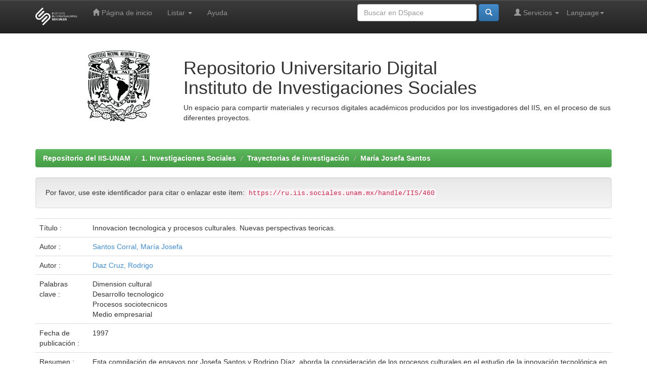

--- FILE ---
content_type: text/html;charset=UTF-8
request_url: http://ru.iis.sociales.unam.mx:8080/jspui/handle/IIS/460?locale=es
body_size: 22066
content:


















<!DOCTYPE html>
<html>
    <head>
        <title>Repositorio del IIS-UNAM: Innovacion tecnologica y procesos culturales. Nuevas perspectivas teoricas.</title>
        <meta http-equiv="Content-Type" content="text/html; charset=UTF-8" />
        <meta name="Generator" content="DSpace 6.2" />
        <meta name="viewport" content="width=device-width, initial-scale=1.0">
        <link rel="shortcut icon" href="/jspui/favicon.ico" type="image/x-icon"/>
        <link rel="stylesheet" href="/jspui/static/css/jquery-ui-1.10.3.custom/redmond/jquery-ui-1.10.3.custom.css" type="text/css" />
        <link rel="stylesheet" href="/jspui/static/css/bootstrap/bootstrap.min.css" type="text/css" />
        <link rel="stylesheet" href="/jspui/static/css/bootstrap/bootstrap-theme.min.css" type="text/css" />
        <link rel="stylesheet" href="/jspui/static/css/bootstrap/dspace-theme.css" type="text/css" />

        <link rel="search" type="application/opensearchdescription+xml" href="/jspui/open-search/description.xml" title="DSpace"/>


<link rel="schema.DCTERMS" href="http://purl.org/dc/terms/" />
<link rel="schema.DC" href="http://purl.org/dc/elements/1.1/" />
<meta name="DC.creator" content="Santos Corral, María Josefa" xml:lang="es" />
<meta name="DCTERMS.spatial" content="México" xml:lang="es" />
<meta name="DCTERMS.temporal" content="1997" xml:lang="es" />
<meta name="DCTERMS.dateAccepted" content="2011-08-01T20:17:40Z" scheme="DCTERMS.W3CDTF" />
<meta name="DCTERMS.available" content="2011-08-01T20:17:40Z" scheme="DCTERMS.W3CDTF" />
<meta name="DCTERMS.created" content="1997" scheme="DCTERMS.W3CDTF" />
<meta name="DCTERMS.issued" content="1997" scheme="DCTERMS.W3CDTF" />
<meta name="DC.identifier" content="969-16-5362-9" />
<meta name="DC.identifier" content="https://ru.iis.sociales.unam.mx/handle/IIS/460" scheme="DCTERMS.URI" />
<meta name="DCTERMS.abstract" content="Esta compilación de ensayos por Josefa Santos y Rodrigo Díaz, aborda la consideración de los procesos culturales en el estudio de la innovación tecnológica en las sociedades complejas, por la importante vinculación que deriva de las redes de significación que se construyen en torno a la tecnología.  &#xD;&#xA;Los enfoques variados rebasan la reflexión de aspectos socio económicos de la tecnología que se había privilegiado hasta el momento (1997). Las discusiones acerca de las aportaciones y de las críticas a la corriente de la construcción social de la tecnología (COST), la reflexión respecto de cultura, el consumo y los hábitos, el poder y la tecnología de la información, el cambio empresarial y los procesos socioétnicos, así como el asunto de la heterogeneidad y la innovación tecnológica, han acompañado desde entonces al impresionante desarrollo tecnológico, por lo que las herramientas de análisis del libro continúan vigentes.&#xD;&#xA;El propio artículo de María Josefa Santos y de Rodrigo Díaz Cruz incluido en la compilación: Artefactos sociotécnicos, cultua y poder: hacia una antropología de la innovación tecnológica, considera  análisis clásicos en la perspectiva de la construcción social de la tecnología." xml:lang="es" />
<meta name="DC.description" content="CIT-UNAM" xml:lang="es" />
<meta name="DC.language" content="es" xml:lang="es" scheme="DCTERMS.RFC1766" />
<meta name="DC.subject" content="Dimension cultural" xml:lang="es" />
<meta name="DC.subject" content="Desarrollo tecnologico" xml:lang="es" />
<meta name="DC.subject" content="Procesos sociotecnicos" xml:lang="es" />
<meta name="DC.subject" content="Medio empresarial" xml:lang="es" />
<meta name="DC.title" content="Innovacion tecnologica y procesos culturales. Nuevas perspectivas teoricas." xml:lang="es" />
<meta name="DC.type" content="Libro" xml:lang="es" />
<meta name="DC.relation" content="Análisis antropológico de la innovación tecnológica" xml:lang="es" />
<meta name="DC.relation" content="Seminario Internacional Tecnología y Procesos Culturales" xml:lang="es" />
<meta name="DC.contributor" content="Diaz Cruz, Rodrigo" xml:lang="es" />
<meta name="DC.rights" content="El uso de este contenido digital se rige por una Licencia Creative Commons Atribución-NoComercial-CompartirIgual 4.0 Internacional, https://creativecommons.org/licenses/by-nc-sa/4.0/legalcode.es, fecha de asignación de la licencia 2022-12-01, para un uso diferente consultar al responsable jurídico del repositorio por medio del correo electrónico repositorio.iis@sociales.unam.mx" />
<meta name="DC.rights" content="https://creativecommons.org/licenses/by-nc-sa/4.0" />

<meta name="citation_keywords" content="Dimension cultural; Desarrollo tecnologico; Procesos sociotecnicos; Medio empresarial; Libro" />
<meta name="citation_isbn" content="969-16-5362-9" />
<meta name="citation_title" content="Innovacion tecnologica y procesos culturales. Nuevas perspectivas teoricas." />
<meta name="citation_language" content="es" />
<meta name="citation_author" content="Santos Corral, María Josefa" />
<meta name="citation_pdf_url" content="https://ru.iis.sociales.unam.mx/bitstream/IIS/460/1/INOVACION_TECNOLOGIA_Y_PROCESOS_CULTURALES.pdf" />
<meta name="citation_date" content="1997" />
<meta name="citation_abstract_html_url" content="https://ru.iis.sociales.unam.mx/handle/IIS/460" />


        
        <script type='text/javascript' src="/jspui/static/js/jquery/jquery-1.10.2.min.js"></script>
        <script type='text/javascript' src='/jspui/static/js/jquery/jquery-ui-1.10.3.custom.min.js'></script>
        <script type='text/javascript' src='/jspui/static/js/bootstrap/bootstrap.min.js'></script>
        <script type='text/javascript' src='/jspui/static/js/holder.js'></script>
        <script type="text/javascript" src="/jspui/utils.js"></script>
        <script type="text/javascript" src="/jspui/static/js/choice-support.js"> </script>
        


    
    


    
    

<!-- HTML5 shim and Respond.js IE8 support of HTML5 elements and media queries -->
<!--[if lt IE 9]>
  <script src="/jspui/static/js/html5shiv.js"></script>
  <script src="/jspui/static/js/respond.min.js"></script>
<![endif]-->
    </head>

    
    
    <body class="undernavigation">
<a class="sr-only" href="#content">Skip navigation</a>
<header class="navbar navbar-inverse navbar-fixed-top">    
    
            <div class="container">
                

























       <div class="navbar-header">
         <button type="button" class="navbar-toggle" data-toggle="collapse" data-target=".navbar-collapse">
           <span class="icon-bar"></span>
           <span class="icon-bar"></span>
           <span class="icon-bar"></span>
         </button>
         <a class="navbar-brand" href="http://www.iis.unam.mx" target="_blank"><img height="35" src="/jspui/image/logoIIS.png" alt="IIS" /></a>
       </div>
       <nav class="collapse navbar-collapse bs-navbar-collapse" role="navigation">
         <ul class="nav navbar-nav">
           <li class=""><a href="/jspui/"><span class="glyphicon glyphicon-home"></span> Página de inicio </a></li>
                
           <li class="dropdown">
             <a href="#" class="dropdown-toggle" data-toggle="dropdown">Listar  <b class="caret"></b></a>
             <ul class="dropdown-menu">
               <li><a href="/jspui/community-list">Comunidades </a></li>
				<li class="divider"></li>
        <li class="dropdown-header">Buscar elementos por:</li>
				
				
				
				      			<li><a href="/jspui/browse?type=dateissued">Fecha Publicación</a></li>
					
				      			<li><a href="/jspui/browse?type=author">Autor</a></li>
					
				      			<li><a href="/jspui/browse?type=title">Título</a></li>
					
				      			<li><a href="/jspui/browse?type=subject">Materia</a></li>
					
				    
				

            </ul>
          </li>
          <li class=""><script type="text/javascript">
<!-- Javascript starts here
document.write('<a href="#" onClick="var popupwin = window.open(\'/jspui/help/index.html\',\'dspacepopup\',\'height=600,width=550,resizable,scrollbars\');popupwin.focus();return false;">Ayuda <\/a>');
// -->
</script><noscript><a href="/jspui/help/index.html" target="dspacepopup">Ayuda </a></noscript></li>
       </ul>

 
    <div class="nav navbar-nav navbar-right">
	 <ul class="nav navbar-nav navbar-right">
      <li class="dropdown">
       <a href="#" class="dropdown-toggle" data-toggle="dropdown">Language<b class="caret"></b></a>
        <ul class="dropdown-menu">
 
      <li>
        <a onclick="javascript:document.repost.locale.value='en';
                  document.repost.submit();" href="http://ru.iis.sociales.unam.mx:8080/jspui/handle/IIS/460?locale=en">
         English
       </a>
      </li>
 
      <li>
        <a onclick="javascript:document.repost.locale.value='es';
                  document.repost.submit();" href="http://ru.iis.sociales.unam.mx:8080/jspui/handle/IIS/460?locale=es">
         español
       </a>
      </li>
 
     </ul>
    </li>
    </ul>
  </div>
 
 
       <div class="nav navbar-nav navbar-right">
		<ul class="nav navbar-nav navbar-right">
         <li class="dropdown">
         
             <a href="#" class="dropdown-toggle" data-toggle="dropdown"><span class="glyphicon glyphicon-user"></span> Servicios  <b class="caret"></b></a>
	             
             <ul class="dropdown-menu">
               <li><a href="/jspui/mydspace">Mi DSpace </a></li>
               <li><a href="/jspui/subscribe">Alertas </a></li>
               <li><a href="/jspui/profile">Editar perfil </a></li>

		
             </ul>
           </li>
          </ul>
          
	
	<form method="get" action="/jspui/simple-search" class="navbar-form navbar-right">
	    <div class="form-group">
          <input type="text" class="form-control" placeholder="Buscar en&nbsp;DSpace " name="query" id="tequery" size="25"/>
        </div>
        <button type="submit" class="btn btn-primary"><span class="glyphicon glyphicon-search"></span></button>

	</form></div>
    </nav>

            </div>

</header>

<main id="content" role="main">
<div class="container banner">
    <div class="row">
        <div class="col-md-3">
            <a href="http://www.unam.mx" target="_blank">
                <img class="pull-right" src="/jspui/image/logo_unam.png" alt="Universidad Nacional Autónoma de México" height="170" />
            </a>
        </div>
        <div class="col-md-9 brand">
            <h1>Repositorio Universitario Digital<br>Instituto de Investigaciones Sociales</h1>
                Un espacio para compartir materiales y recursos digitales académicos producidos
                por los investigadores del IIS, en el proceso de sus diferentes proyectos.
        </div>
    </div>
</div>
<br/>
        


<div class="container">
    



  

<ol class="breadcrumb btn-success">

  <li><a href="/jspui/">Repositorio del IIS-UNAM</a></li>

  <li><a href="/jspui/handle/IIS/1">1. Investigaciones Sociales</a></li>

  <li><a href="/jspui/handle/IIS/2">Trayectorias de investigación</a></li>

  <li><a href="/jspui/handle/IIS/453">María Josefa Santos</a></li>

</ol>

</div>


        
<div class="container">
	






































		
		
		
		

                
                <div class="well">Por favor, use este identificador para citar o enlazar este ítem: 
                <code>https://ru.iis.sociales.unam.mx/handle/IIS/460</code></div>



    
    <table class="table itemDisplayTable">
<tr><td class="metadataFieldLabel dc_title">Título :&nbsp;</td><td class="metadataFieldValue dc_title">Innovacion&#x20;tecnologica&#x20;y&#x20;procesos&#x20;culturales.&#x20;Nuevas&#x20;perspectivas&#x20;teoricas.</td></tr>
<tr><td class="metadataFieldLabel dc_contributor_author">Autor :&nbsp;</td><td class="metadataFieldValue dc_contributor_author"><a class="author"href="/jspui/browse?type=author&amp;value=Santos+Corral%2C+Mar%C3%ADa+Josefa">Santos&#x20;Corral,&#x20;María&#x20;Josefa</a></td></tr>
<tr><td class="metadataFieldLabel dc_contributor_coautor">Autor :&nbsp;</td><td class="metadataFieldValue dc_contributor_coautor"><a class="author"href="/jspui/browse?type=author&amp;value=Diaz+Cruz%2C+Rodrigo">Diaz&#x20;Cruz,&#x20;Rodrigo</a></td></tr>
<tr><td class="metadataFieldLabel dc_subject">Palabras clave :&nbsp;</td><td class="metadataFieldValue dc_subject">Dimension&#x20;cultural<br />Desarrollo&#x20;tecnologico<br />Procesos&#x20;sociotecnicos<br />Medio&#x20;empresarial</td></tr>
<tr><td class="metadataFieldLabel dc_date_issued">Fecha de publicación :&nbsp;</td><td class="metadataFieldValue dc_date_issued">1997</td></tr>
<tr><td class="metadataFieldLabel dc_description_abstract">Resumen :&nbsp;</td><td class="metadataFieldValue dc_description_abstract">Esta&#x20;compilación&#x20;de&#x20;ensayos&#x20;por&#x20;Josefa&#x20;Santos&#x20;y&#x20;Rodrigo&#x20;Díaz,&#x20;aborda&#x20;la&#x20;consideración&#x20;de&#x20;los&#x20;procesos&#x20;culturales&#x20;en&#x20;el&#x20;estudio&#x20;de&#x20;la&#x20;innovación&#x20;tecnológica&#x20;en&#x20;las&#x20;sociedades&#x20;complejas,&#x20;por&#x20;la&#x20;importante&#x20;vinculación&#x20;que&#x20;deriva&#x20;de&#x20;las&#x20;redes&#x20;de&#x20;significación&#x20;que&#x20;se&#x20;construyen&#x20;en&#x20;torno&#x20;a&#x20;la&#x20;tecnología.&#x20;&#x20;&#x0D;&#x0A;Los&#x20;enfoques&#x20;variados&#x20;rebasan&#x20;la&#x20;reflexión&#x20;de&#x20;aspectos&#x20;socio&#x20;económicos&#x20;de&#x20;la&#x20;tecnología&#x20;que&#x20;se&#x20;había&#x20;privilegiado&#x20;hasta&#x20;el&#x20;momento&#x20;(1997).&#x20;Las&#x20;discusiones&#x20;acerca&#x20;de&#x20;las&#x20;aportaciones&#x20;y&#x20;de&#x20;las&#x20;críticas&#x20;a&#x20;la&#x20;corriente&#x20;de&#x20;la&#x20;construcción&#x20;social&#x20;de&#x20;la&#x20;tecnología&#x20;(COST),&#x20;la&#x20;reflexión&#x20;respecto&#x20;de&#x20;cultura,&#x20;el&#x20;consumo&#x20;y&#x20;los&#x20;hábitos,&#x20;el&#x20;poder&#x20;y&#x20;la&#x20;tecnología&#x20;de&#x20;la&#x20;información,&#x20;el&#x20;cambio&#x20;empresarial&#x20;y&#x20;los&#x20;procesos&#x20;socioétnicos,&#x20;así&#x20;como&#x20;el&#x20;asunto&#x20;de&#x20;la&#x20;heterogeneidad&#x20;y&#x20;la&#x20;innovación&#x20;tecnológica,&#x20;han&#x20;acompañado&#x20;desde&#x20;entonces&#x20;al&#x20;impresionante&#x20;desarrollo&#x20;tecnológico,&#x20;por&#x20;lo&#x20;que&#x20;las&#x20;herramientas&#x20;de&#x20;análisis&#x20;del&#x20;libro&#x20;continúan&#x20;vigentes.&#x0D;&#x0A;El&#x20;propio&#x20;artículo&#x20;de&#x20;María&#x20;Josefa&#x20;Santos&#x20;y&#x20;de&#x20;Rodrigo&#x20;Díaz&#x20;Cruz&#x20;incluido&#x20;en&#x20;la&#x20;compilación:&#x20;Artefactos&#x20;sociotécnicos,&#x20;cultua&#x20;y&#x20;poder:&#x20;hacia&#x20;una&#x20;antropología&#x20;de&#x20;la&#x20;innovación&#x20;tecnológica,&#x20;considera&#x20;&#x20;análisis&#x20;clásicos&#x20;en&#x20;la&#x20;perspectiva&#x20;de&#x20;la&#x20;construcción&#x20;social&#x20;de&#x20;la&#x20;tecnología.</td></tr>
<tr><td class="metadataFieldLabel dc_relation_proyecto">Proyecto :&nbsp;</td><td class="metadataFieldValue dc_relation_proyecto">Análisis&#x20;antropológico&#x20;de&#x20;la&#x20;innovación&#x20;tecnológica</td></tr>
<tr><td class="metadataFieldLabel dc_relation_evento">Evento :&nbsp;</td><td class="metadataFieldValue dc_relation_evento">Seminario&#x20;Internacional&#x20;Tecnología&#x20;y&#x20;Procesos&#x20;Culturales</td></tr>
<tr><td class="metadataFieldLabel dc_description_sponsorship">Patrocinador:&nbsp;</td><td class="metadataFieldValue dc_description_sponsorship">CIT-UNAM</td></tr>
<tr><td class="metadataFieldLabel dc_coverage_spatial">Cobertura espacial :&nbsp;</td><td class="metadataFieldValue dc_coverage_spatial">México</td></tr>
<tr><td class="metadataFieldLabel dc_coverage_temporal">Cobertura temporal :&nbsp;</td><td class="metadataFieldValue dc_coverage_temporal">1997</td></tr>
<tr><td class="metadataFieldLabel dc_identifier_uri">URI :&nbsp;</td><td class="metadataFieldValue dc_identifier_uri"><a href="https://ru.iis.sociales.unam.mx/handle/IIS/460">https:&#x2F;&#x2F;ru.iis.sociales.unam.mx&#x2F;handle&#x2F;IIS&#x2F;460</a></td></tr>
<tr><td class="metadataFieldLabel dc_type">Tipo:&nbsp;</td><td class="metadataFieldValue dc_type">Libro</td></tr>
<tr><td class="metadataFieldLabel dc_identifier_isbn">ISBN :&nbsp;</td><td class="metadataFieldValue dc_identifier_isbn">969-16-5362-9</td></tr>
<tr><td class="metadataFieldLabel dc_rights_url">Licencia:&nbsp;</td><td class="metadataFieldValue dc_rights_url">https:&#x2F;&#x2F;creativecommons.org&#x2F;licenses&#x2F;by-nc-sa&#x2F;4.0</td></tr>
<tr><td class="metadataFieldLabel">Aparece en las colecciones: </td><td class="metadataFieldValue"><a href="/jspui/handle/IIS/453">María Josefa Santos</a><br/></td></tr>
</table><br/>
<div class="panel panel-info"><div class="panel-heading">Ficheros en este ítem: </div>
<table class="table panel-body"><tr><th id="t1" class="standard">Fichero </th>
<th id="t2" class="standard">Descripción </th>
<th id="t3" class="standard">Tamaño </th><th id="t4" class="standard">Formato </th><th>&nbsp;</th></tr>
<tr><td headers="t1" class="standard break-all"><a target="_blank" href="/jspui/bitstream/IIS/460/1/INOVACION_TECNOLOGIA_Y_PROCESOS_CULTURALES.pdf">INOVACION_TECNOLOGIA_Y_PROCESOS_CULTURALES.pdf</a></td><td headers="t2" class="standard break-all"></td><td headers="t3" class="standard">1.05 MB</td><td headers="t4" class="standard">Adobe PDF</td><td class="standard" align="center"><a target="_blank" href="/jspui/bitstream/IIS/460/1/INOVACION_TECNOLOGIA_Y_PROCESOS_CULTURALES.pdf"><img src="/jspui/retrieve/7a3bae44-46b1-4c74-92e4-a6e910e1f168/INOVACION_TECNOLOGIA_Y_PROCESOS_CULTURALES.pdf.jpg" alt="Vista previa " /></a><br /><a class="btn btn-primary" target="_blank" href="/jspui/bitstream/IIS/460/1/INOVACION_TECNOLOGIA_Y_PROCESOS_CULTURALES.pdf">Visualizar/Abrir </a></td></tr></table>
</div>

<div class="container row">


    <a class="btn btn-default" href="/jspui/handle/IIS/460?mode=full">
        Mostrar el registro Dublin Core completo del ítem 
    </a>

    <a class="statisticsLink  btn btn-primary" href="/jspui/handle/IIS/460/statistics"><span class="glyphicon glyphicon-stats"></span></a>

    

</div>
<br/>
    

<br/>
    

    <p class="submitFormHelp alert alert-info">Los ítems de DSpace están protegidos por copyright, con todos los derechos reservados, a menos que se indique lo contrario. </p>
    












            

</div>
</main>
            

            <footer class="navbar navbar-inverse navbar-bottom">
            <table width="80%" align="center">
            <tr>
                <td align="center">
                    <a href="http://www.unam.mx" target="_blank"><img src="/jspui/image/logo_unam.png" alt="UNAM"
                                                                      title="UNAM" height="40" /></a>
                </td>
                <td align="center">
                    <a href="http://www.iis.unam.mx" target="_blank"><img src="/jspui/image/logoIIS.png" alt="Instituto de Investigaciones Sociales - UNAM"
                                                                          title="Instituto de Investigaciones Sociales - UNAM" height="40" /></a>
                </td>
                <td align="center">
                    <a href="http://www.rad.unam.mx" target="_blank"><img src="/jspui/image/logo_rad.jpg" alt="Red de Acervos Digitales - UNAM"
                                                                          title="Red de Acervos Digitales - UNAM" height="40" /></a>
                </td>
                <td align="center">
                    <a href="http://www.dspace.org" target=_blank"><img src="/jspui/image/dspace-blue.gif" height="40" /></a>
                </td>
                <td algin="center">
                    <div id="footer_feedback" class="pull-right">
                        <p class="text-muted">
                        <a target="_blank" href="/jspui/feedback">Comentarios </a>
                        <a href="/jspui/htmlmap"></a></p>
                     </div>
                </td>
           </tr>
           </table>
           <p>&nbsp;</p>
           <table width="70%" align="center">
           <tr>
               <td width="70%" style="color:grey">
                   Repositorio Universitario RUD-IIS<br>
                   D.R. © 2010. Universidad Nacional Autónoma de México.<br>
                   Ciudad Universitaria, Coyoacán, C. P. 04510, Ciudad de México, México.<br>
                   Este sitio web puede ser utilizado con fines no lucrativos siempre<br>
                   que se cite la fuente de conformidad con el <a href="https://ru.iis.sociales.unam.mx/normatividad/Aviso_legal_RUDIIS.pdf" target="_blank">AVISO LEGAL</a>.
               </td>
               <td style="color:grey">
                   <b>Normatividad</b><br>
                   <a href="https://ru.iis.sociales.unam.mx/normatividad/Aviso_legal_RUDIIS.pdf" target="_blank">Aviso Legal</a><br>
                   <a href="https://ru.iis.sociales.unam.mx/normatividad/Aviso_de_privacidad_simplificado.pdf" target="_blank">Aviso de privacidad simplificado</a><br>
                   <a href="https://ru.iis.sociales.unam.mx/normatividad/Aviso_de_privacidad_integral.pdf" target="_blank">Aviso de privacidad</a><br>
                   <a href="https://ru.iis.sociales.unam.mx/normatividad/Lineamientos_para_la_publicacion_de_contenidos_digitales.pdf" target="_blank">Lineamientos para la publicación de contenidos digitales</a><br>
                   <a href="https://ru.iis.sociales.unam.mx/normatividad/Politicas_del_repositorio.pdf" target="_blank">Políticas del Repositorio</a><br>
                   <a href="https://ru.iis.sociales.unam.mx/normatividad/Terminos_y_condiciones_de_uso.pdf" target="_blank">Términos y condiciones de uso</a>
               </td>
           </tr>
           </table>
           <p>&nbsp;</p>
	</div>
    </footer>
    </body>
</html>

